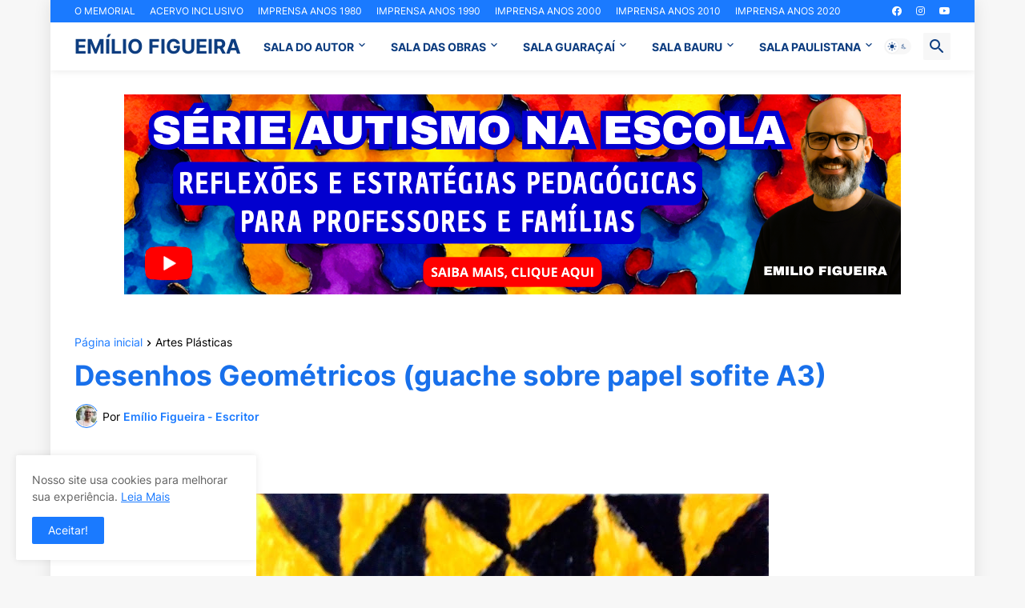

--- FILE ---
content_type: text/html; charset=utf-8
request_url: https://www.google.com/recaptcha/api2/aframe
body_size: 269
content:
<!DOCTYPE HTML><html><head><meta http-equiv="content-type" content="text/html; charset=UTF-8"></head><body><script nonce="iqIZx2cvNW0AjOf15iZVWQ">/** Anti-fraud and anti-abuse applications only. See google.com/recaptcha */ try{var clients={'sodar':'https://pagead2.googlesyndication.com/pagead/sodar?'};window.addEventListener("message",function(a){try{if(a.source===window.parent){var b=JSON.parse(a.data);var c=clients[b['id']];if(c){var d=document.createElement('img');d.src=c+b['params']+'&rc='+(localStorage.getItem("rc::a")?sessionStorage.getItem("rc::b"):"");window.document.body.appendChild(d);sessionStorage.setItem("rc::e",parseInt(sessionStorage.getItem("rc::e")||0)+1);localStorage.setItem("rc::h",'1768997679100');}}}catch(b){}});window.parent.postMessage("_grecaptcha_ready", "*");}catch(b){}</script></body></html>